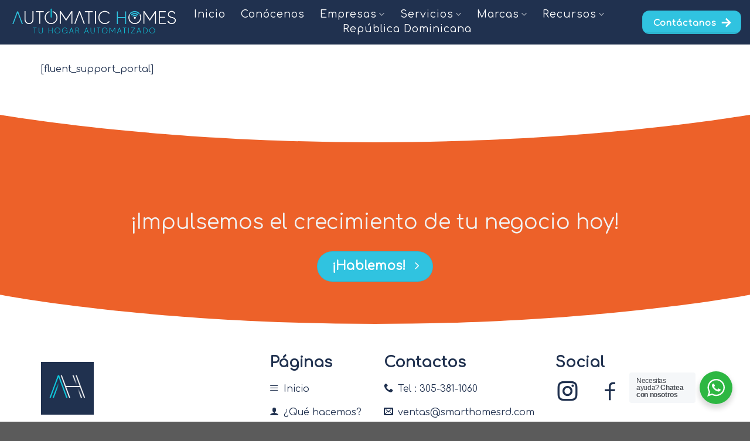

--- FILE ---
content_type: text/html; charset=UTF-8
request_url: https://automatichomesrd.com/ticket-support/
body_size: 25026
content:
<!DOCTYPE html>
<html lang="es" class="loading-site no-js">
<head>
	<meta charset="UTF-8" />
	<link rel="profile" href="http://gmpg.org/xfn/11" />
	<link rel="pingback" href="https://automatichomesrd.com/xmlrpc.php" />

	<script>(function(html){html.className = html.className.replace(/\bno-js\b/,'js')})(document.documentElement);</script>
<title>Ticket Support &#8211; Automatic Homes</title>
<meta name='robots' content='max-image-preview:large' />
<meta name="viewport" content="width=device-width, initial-scale=1" /><link rel='dns-prefetch' href='//cdn.jsdelivr.net' />
<link rel='dns-prefetch' href='//fonts.googleapis.com' />
<link href='https://fonts.gstatic.com' crossorigin rel='preconnect' />
<link rel='prefetch' href='https://automatichomesrd.com/wp-content/themes/flatsome/assets/js/flatsome.js?ver=43f05e0ca79aa585a6aa' />
<link rel='prefetch' href='https://automatichomesrd.com/wp-content/themes/flatsome/assets/js/chunk.slider.js?ver=3.17.7' />
<link rel='prefetch' href='https://automatichomesrd.com/wp-content/themes/flatsome/assets/js/chunk.popups.js?ver=3.17.7' />
<link rel='prefetch' href='https://automatichomesrd.com/wp-content/themes/flatsome/assets/js/chunk.tooltips.js?ver=3.17.7' />
<link rel="alternate" type="application/rss+xml" title="Automatic Homes &raquo; Feed" href="https://automatichomesrd.com/feed/" />
<link rel="alternate" type="application/rss+xml" title="Automatic Homes &raquo; Feed de los comentarios" href="https://automatichomesrd.com/comments/feed/" />
<link rel="alternate" title="oEmbed (JSON)" type="application/json+oembed" href="https://automatichomesrd.com/wp-json/oembed/1.0/embed?url=https%3A%2F%2Fautomatichomesrd.com%2Fticket-support%2F" />
<link rel="alternate" title="oEmbed (XML)" type="text/xml+oembed" href="https://automatichomesrd.com/wp-json/oembed/1.0/embed?url=https%3A%2F%2Fautomatichomesrd.com%2Fticket-support%2F&#038;format=xml" />
<style id='wp-img-auto-sizes-contain-inline-css' type='text/css'>
img:is([sizes=auto i],[sizes^="auto," i]){contain-intrinsic-size:3000px 1500px}
/*# sourceURL=wp-img-auto-sizes-contain-inline-css */
</style>
<style id='wp-emoji-styles-inline-css' type='text/css'>

	img.wp-smiley, img.emoji {
		display: inline !important;
		border: none !important;
		box-shadow: none !important;
		height: 1em !important;
		width: 1em !important;
		margin: 0 0.07em !important;
		vertical-align: -0.1em !important;
		background: none !important;
		padding: 0 !important;
	}
/*# sourceURL=wp-emoji-styles-inline-css */
</style>
<style id='wp-block-library-inline-css' type='text/css'>
:root{--wp-block-synced-color:#7a00df;--wp-block-synced-color--rgb:122,0,223;--wp-bound-block-color:var(--wp-block-synced-color);--wp-editor-canvas-background:#ddd;--wp-admin-theme-color:#007cba;--wp-admin-theme-color--rgb:0,124,186;--wp-admin-theme-color-darker-10:#006ba1;--wp-admin-theme-color-darker-10--rgb:0,107,160.5;--wp-admin-theme-color-darker-20:#005a87;--wp-admin-theme-color-darker-20--rgb:0,90,135;--wp-admin-border-width-focus:2px}@media (min-resolution:192dpi){:root{--wp-admin-border-width-focus:1.5px}}.wp-element-button{cursor:pointer}:root .has-very-light-gray-background-color{background-color:#eee}:root .has-very-dark-gray-background-color{background-color:#313131}:root .has-very-light-gray-color{color:#eee}:root .has-very-dark-gray-color{color:#313131}:root .has-vivid-green-cyan-to-vivid-cyan-blue-gradient-background{background:linear-gradient(135deg,#00d084,#0693e3)}:root .has-purple-crush-gradient-background{background:linear-gradient(135deg,#34e2e4,#4721fb 50%,#ab1dfe)}:root .has-hazy-dawn-gradient-background{background:linear-gradient(135deg,#faaca8,#dad0ec)}:root .has-subdued-olive-gradient-background{background:linear-gradient(135deg,#fafae1,#67a671)}:root .has-atomic-cream-gradient-background{background:linear-gradient(135deg,#fdd79a,#004a59)}:root .has-nightshade-gradient-background{background:linear-gradient(135deg,#330968,#31cdcf)}:root .has-midnight-gradient-background{background:linear-gradient(135deg,#020381,#2874fc)}:root{--wp--preset--font-size--normal:16px;--wp--preset--font-size--huge:42px}.has-regular-font-size{font-size:1em}.has-larger-font-size{font-size:2.625em}.has-normal-font-size{font-size:var(--wp--preset--font-size--normal)}.has-huge-font-size{font-size:var(--wp--preset--font-size--huge)}.has-text-align-center{text-align:center}.has-text-align-left{text-align:left}.has-text-align-right{text-align:right}.has-fit-text{white-space:nowrap!important}#end-resizable-editor-section{display:none}.aligncenter{clear:both}.items-justified-left{justify-content:flex-start}.items-justified-center{justify-content:center}.items-justified-right{justify-content:flex-end}.items-justified-space-between{justify-content:space-between}.screen-reader-text{border:0;clip-path:inset(50%);height:1px;margin:-1px;overflow:hidden;padding:0;position:absolute;width:1px;word-wrap:normal!important}.screen-reader-text:focus{background-color:#ddd;clip-path:none;color:#444;display:block;font-size:1em;height:auto;left:5px;line-height:normal;padding:15px 23px 14px;text-decoration:none;top:5px;width:auto;z-index:100000}html :where(.has-border-color){border-style:solid}html :where([style*=border-top-color]){border-top-style:solid}html :where([style*=border-right-color]){border-right-style:solid}html :where([style*=border-bottom-color]){border-bottom-style:solid}html :where([style*=border-left-color]){border-left-style:solid}html :where([style*=border-width]){border-style:solid}html :where([style*=border-top-width]){border-top-style:solid}html :where([style*=border-right-width]){border-right-style:solid}html :where([style*=border-bottom-width]){border-bottom-style:solid}html :where([style*=border-left-width]){border-left-style:solid}html :where(img[class*=wp-image-]){height:auto;max-width:100%}:where(figure){margin:0 0 1em}html :where(.is-position-sticky){--wp-admin--admin-bar--position-offset:var(--wp-admin--admin-bar--height,0px)}@media screen and (max-width:600px){html :where(.is-position-sticky){--wp-admin--admin-bar--position-offset:0px}}

/*# sourceURL=wp-block-library-inline-css */
</style><style id='global-styles-inline-css' type='text/css'>
:root{--wp--preset--aspect-ratio--square: 1;--wp--preset--aspect-ratio--4-3: 4/3;--wp--preset--aspect-ratio--3-4: 3/4;--wp--preset--aspect-ratio--3-2: 3/2;--wp--preset--aspect-ratio--2-3: 2/3;--wp--preset--aspect-ratio--16-9: 16/9;--wp--preset--aspect-ratio--9-16: 9/16;--wp--preset--color--black: #000000;--wp--preset--color--cyan-bluish-gray: #abb8c3;--wp--preset--color--white: #ffffff;--wp--preset--color--pale-pink: #f78da7;--wp--preset--color--vivid-red: #cf2e2e;--wp--preset--color--luminous-vivid-orange: #ff6900;--wp--preset--color--luminous-vivid-amber: #fcb900;--wp--preset--color--light-green-cyan: #7bdcb5;--wp--preset--color--vivid-green-cyan: #00d084;--wp--preset--color--pale-cyan-blue: #8ed1fc;--wp--preset--color--vivid-cyan-blue: #0693e3;--wp--preset--color--vivid-purple: #9b51e0;--wp--preset--gradient--vivid-cyan-blue-to-vivid-purple: linear-gradient(135deg,rgb(6,147,227) 0%,rgb(155,81,224) 100%);--wp--preset--gradient--light-green-cyan-to-vivid-green-cyan: linear-gradient(135deg,rgb(122,220,180) 0%,rgb(0,208,130) 100%);--wp--preset--gradient--luminous-vivid-amber-to-luminous-vivid-orange: linear-gradient(135deg,rgb(252,185,0) 0%,rgb(255,105,0) 100%);--wp--preset--gradient--luminous-vivid-orange-to-vivid-red: linear-gradient(135deg,rgb(255,105,0) 0%,rgb(207,46,46) 100%);--wp--preset--gradient--very-light-gray-to-cyan-bluish-gray: linear-gradient(135deg,rgb(238,238,238) 0%,rgb(169,184,195) 100%);--wp--preset--gradient--cool-to-warm-spectrum: linear-gradient(135deg,rgb(74,234,220) 0%,rgb(151,120,209) 20%,rgb(207,42,186) 40%,rgb(238,44,130) 60%,rgb(251,105,98) 80%,rgb(254,248,76) 100%);--wp--preset--gradient--blush-light-purple: linear-gradient(135deg,rgb(255,206,236) 0%,rgb(152,150,240) 100%);--wp--preset--gradient--blush-bordeaux: linear-gradient(135deg,rgb(254,205,165) 0%,rgb(254,45,45) 50%,rgb(107,0,62) 100%);--wp--preset--gradient--luminous-dusk: linear-gradient(135deg,rgb(255,203,112) 0%,rgb(199,81,192) 50%,rgb(65,88,208) 100%);--wp--preset--gradient--pale-ocean: linear-gradient(135deg,rgb(255,245,203) 0%,rgb(182,227,212) 50%,rgb(51,167,181) 100%);--wp--preset--gradient--electric-grass: linear-gradient(135deg,rgb(202,248,128) 0%,rgb(113,206,126) 100%);--wp--preset--gradient--midnight: linear-gradient(135deg,rgb(2,3,129) 0%,rgb(40,116,252) 100%);--wp--preset--font-size--small: 13px;--wp--preset--font-size--medium: 20px;--wp--preset--font-size--large: 36px;--wp--preset--font-size--x-large: 42px;--wp--preset--spacing--20: 0.44rem;--wp--preset--spacing--30: 0.67rem;--wp--preset--spacing--40: 1rem;--wp--preset--spacing--50: 1.5rem;--wp--preset--spacing--60: 2.25rem;--wp--preset--spacing--70: 3.38rem;--wp--preset--spacing--80: 5.06rem;--wp--preset--shadow--natural: 6px 6px 9px rgba(0, 0, 0, 0.2);--wp--preset--shadow--deep: 12px 12px 50px rgba(0, 0, 0, 0.4);--wp--preset--shadow--sharp: 6px 6px 0px rgba(0, 0, 0, 0.2);--wp--preset--shadow--outlined: 6px 6px 0px -3px rgb(255, 255, 255), 6px 6px rgb(0, 0, 0);--wp--preset--shadow--crisp: 6px 6px 0px rgb(0, 0, 0);}:where(.is-layout-flex){gap: 0.5em;}:where(.is-layout-grid){gap: 0.5em;}body .is-layout-flex{display: flex;}.is-layout-flex{flex-wrap: wrap;align-items: center;}.is-layout-flex > :is(*, div){margin: 0;}body .is-layout-grid{display: grid;}.is-layout-grid > :is(*, div){margin: 0;}:where(.wp-block-columns.is-layout-flex){gap: 2em;}:where(.wp-block-columns.is-layout-grid){gap: 2em;}:where(.wp-block-post-template.is-layout-flex){gap: 1.25em;}:where(.wp-block-post-template.is-layout-grid){gap: 1.25em;}.has-black-color{color: var(--wp--preset--color--black) !important;}.has-cyan-bluish-gray-color{color: var(--wp--preset--color--cyan-bluish-gray) !important;}.has-white-color{color: var(--wp--preset--color--white) !important;}.has-pale-pink-color{color: var(--wp--preset--color--pale-pink) !important;}.has-vivid-red-color{color: var(--wp--preset--color--vivid-red) !important;}.has-luminous-vivid-orange-color{color: var(--wp--preset--color--luminous-vivid-orange) !important;}.has-luminous-vivid-amber-color{color: var(--wp--preset--color--luminous-vivid-amber) !important;}.has-light-green-cyan-color{color: var(--wp--preset--color--light-green-cyan) !important;}.has-vivid-green-cyan-color{color: var(--wp--preset--color--vivid-green-cyan) !important;}.has-pale-cyan-blue-color{color: var(--wp--preset--color--pale-cyan-blue) !important;}.has-vivid-cyan-blue-color{color: var(--wp--preset--color--vivid-cyan-blue) !important;}.has-vivid-purple-color{color: var(--wp--preset--color--vivid-purple) !important;}.has-black-background-color{background-color: var(--wp--preset--color--black) !important;}.has-cyan-bluish-gray-background-color{background-color: var(--wp--preset--color--cyan-bluish-gray) !important;}.has-white-background-color{background-color: var(--wp--preset--color--white) !important;}.has-pale-pink-background-color{background-color: var(--wp--preset--color--pale-pink) !important;}.has-vivid-red-background-color{background-color: var(--wp--preset--color--vivid-red) !important;}.has-luminous-vivid-orange-background-color{background-color: var(--wp--preset--color--luminous-vivid-orange) !important;}.has-luminous-vivid-amber-background-color{background-color: var(--wp--preset--color--luminous-vivid-amber) !important;}.has-light-green-cyan-background-color{background-color: var(--wp--preset--color--light-green-cyan) !important;}.has-vivid-green-cyan-background-color{background-color: var(--wp--preset--color--vivid-green-cyan) !important;}.has-pale-cyan-blue-background-color{background-color: var(--wp--preset--color--pale-cyan-blue) !important;}.has-vivid-cyan-blue-background-color{background-color: var(--wp--preset--color--vivid-cyan-blue) !important;}.has-vivid-purple-background-color{background-color: var(--wp--preset--color--vivid-purple) !important;}.has-black-border-color{border-color: var(--wp--preset--color--black) !important;}.has-cyan-bluish-gray-border-color{border-color: var(--wp--preset--color--cyan-bluish-gray) !important;}.has-white-border-color{border-color: var(--wp--preset--color--white) !important;}.has-pale-pink-border-color{border-color: var(--wp--preset--color--pale-pink) !important;}.has-vivid-red-border-color{border-color: var(--wp--preset--color--vivid-red) !important;}.has-luminous-vivid-orange-border-color{border-color: var(--wp--preset--color--luminous-vivid-orange) !important;}.has-luminous-vivid-amber-border-color{border-color: var(--wp--preset--color--luminous-vivid-amber) !important;}.has-light-green-cyan-border-color{border-color: var(--wp--preset--color--light-green-cyan) !important;}.has-vivid-green-cyan-border-color{border-color: var(--wp--preset--color--vivid-green-cyan) !important;}.has-pale-cyan-blue-border-color{border-color: var(--wp--preset--color--pale-cyan-blue) !important;}.has-vivid-cyan-blue-border-color{border-color: var(--wp--preset--color--vivid-cyan-blue) !important;}.has-vivid-purple-border-color{border-color: var(--wp--preset--color--vivid-purple) !important;}.has-vivid-cyan-blue-to-vivid-purple-gradient-background{background: var(--wp--preset--gradient--vivid-cyan-blue-to-vivid-purple) !important;}.has-light-green-cyan-to-vivid-green-cyan-gradient-background{background: var(--wp--preset--gradient--light-green-cyan-to-vivid-green-cyan) !important;}.has-luminous-vivid-amber-to-luminous-vivid-orange-gradient-background{background: var(--wp--preset--gradient--luminous-vivid-amber-to-luminous-vivid-orange) !important;}.has-luminous-vivid-orange-to-vivid-red-gradient-background{background: var(--wp--preset--gradient--luminous-vivid-orange-to-vivid-red) !important;}.has-very-light-gray-to-cyan-bluish-gray-gradient-background{background: var(--wp--preset--gradient--very-light-gray-to-cyan-bluish-gray) !important;}.has-cool-to-warm-spectrum-gradient-background{background: var(--wp--preset--gradient--cool-to-warm-spectrum) !important;}.has-blush-light-purple-gradient-background{background: var(--wp--preset--gradient--blush-light-purple) !important;}.has-blush-bordeaux-gradient-background{background: var(--wp--preset--gradient--blush-bordeaux) !important;}.has-luminous-dusk-gradient-background{background: var(--wp--preset--gradient--luminous-dusk) !important;}.has-pale-ocean-gradient-background{background: var(--wp--preset--gradient--pale-ocean) !important;}.has-electric-grass-gradient-background{background: var(--wp--preset--gradient--electric-grass) !important;}.has-midnight-gradient-background{background: var(--wp--preset--gradient--midnight) !important;}.has-small-font-size{font-size: var(--wp--preset--font-size--small) !important;}.has-medium-font-size{font-size: var(--wp--preset--font-size--medium) !important;}.has-large-font-size{font-size: var(--wp--preset--font-size--large) !important;}.has-x-large-font-size{font-size: var(--wp--preset--font-size--x-large) !important;}
/*# sourceURL=global-styles-inline-css */
</style>

<style id='classic-theme-styles-inline-css' type='text/css'>
/*! This file is auto-generated */
.wp-block-button__link{color:#fff;background-color:#32373c;border-radius:9999px;box-shadow:none;text-decoration:none;padding:calc(.667em + 2px) calc(1.333em + 2px);font-size:1.125em}.wp-block-file__button{background:#32373c;color:#fff;text-decoration:none}
/*# sourceURL=/wp-includes/css/classic-themes.min.css */
</style>
<link rel='stylesheet' id='nta-css-popup-css' href='https://automatichomesrd.com/wp-content/plugins/Archive/assets/dist/css/style.css?ver=6.9' type='text/css' media='all' />
<link rel='stylesheet' id='contact-form-7-css' href='https://automatichomesrd.com/wp-content/plugins/contact-form-7/includes/css/styles.css?ver=6.1.4' type='text/css' media='all' />
<link rel='stylesheet' id='weglot-css-css' href='https://automatichomesrd.com/wp-content/plugins/weglot/dist/css/front-css.css?ver=5.2' type='text/css' media='all' />
<link rel='stylesheet' id='new-flag-css-css' href='https://automatichomesrd.com/wp-content/plugins/weglot/dist/css/new-flags.css?ver=5.2' type='text/css' media='all' />
<link rel='stylesheet' id='flatsome-main-css' href='https://automatichomesrd.com/wp-content/themes/flatsome/assets/css/flatsome.css?ver=3.17.7' type='text/css' media='all' />
<style id='flatsome-main-inline-css' type='text/css'>
@font-face {
				font-family: "fl-icons";
				font-display: block;
				src: url(https://automatichomesrd.com/wp-content/themes/flatsome/assets/css/icons/fl-icons.eot?v=3.17.7);
				src:
					url(https://automatichomesrd.com/wp-content/themes/flatsome/assets/css/icons/fl-icons.eot#iefix?v=3.17.7) format("embedded-opentype"),
					url(https://automatichomesrd.com/wp-content/themes/flatsome/assets/css/icons/fl-icons.woff2?v=3.17.7) format("woff2"),
					url(https://automatichomesrd.com/wp-content/themes/flatsome/assets/css/icons/fl-icons.ttf?v=3.17.7) format("truetype"),
					url(https://automatichomesrd.com/wp-content/themes/flatsome/assets/css/icons/fl-icons.woff?v=3.17.7) format("woff"),
					url(https://automatichomesrd.com/wp-content/themes/flatsome/assets/css/icons/fl-icons.svg?v=3.17.7#fl-icons) format("svg");
			}
/*# sourceURL=flatsome-main-inline-css */
</style>
<link rel='stylesheet' id='flatsome-style-css' href='https://automatichomesrd.com/wp-content/themes/flatsome/style.css?ver=3.17.7' type='text/css' media='all' />
<link rel='stylesheet' id='flatsome-googlefonts-css' href='//fonts.googleapis.com/css?family=Comfortaa%3Aregular%2Cregular%2Cregular%2Cregular%7CQuicksand%3Aregular%2Cregular&#038;display=swap&#038;ver=3.9' type='text/css' media='all' />
<script type="text/javascript" src="https://automatichomesrd.com/wp-content/plugins/weglot/dist/front-js.js?ver=5.2" id="wp-weglot-js-js"></script>
<script type="text/javascript" src="https://automatichomesrd.com/wp-includes/js/jquery/jquery.min.js?ver=3.7.1" id="jquery-core-js"></script>
<script type="text/javascript" src="https://automatichomesrd.com/wp-includes/js/jquery/jquery-migrate.min.js?ver=3.4.1" id="jquery-migrate-js"></script>
<link rel="https://api.w.org/" href="https://automatichomesrd.com/wp-json/" /><link rel="alternate" title="JSON" type="application/json" href="https://automatichomesrd.com/wp-json/wp/v2/pages/1023" /><link rel="EditURI" type="application/rsd+xml" title="RSD" href="https://automatichomesrd.com/xmlrpc.php?rsd" />
<meta name="generator" content="WordPress 6.9" />
<link rel="canonical" href="https://automatichomesrd.com/ticket-support/" />
<link rel='shortlink' href='https://automatichomesrd.com/?p=1023' />
<style>.bg{opacity: 0; transition: opacity 1s; -webkit-transition: opacity 1s;} .bg-loaded{opacity: 1;}</style><link href="https://cdn.jsdelivr.net/npm/remixicon@3.5.0/fonts/remixicon.css" rel="stylesheet">
<link rel="icon" href="https://automatichomesrd.com/wp-content/uploads/2023/12/cropped-ah_icono-32x32.png" sizes="32x32" />
<link rel="icon" href="https://automatichomesrd.com/wp-content/uploads/2023/12/cropped-ah_icono-192x192.png" sizes="192x192" />
<link rel="apple-touch-icon" href="https://automatichomesrd.com/wp-content/uploads/2023/12/cropped-ah_icono-180x180.png" />
<meta name="msapplication-TileImage" content="https://automatichomesrd.com/wp-content/uploads/2023/12/cropped-ah_icono-270x270.png" />
<style id="custom-css" type="text/css">:root {--primary-color: #20314f;}.container-width, .full-width .ubermenu-nav, .container, .row{max-width: 1170px}.row.row-collapse{max-width: 1140px}.row.row-small{max-width: 1162.5px}.row.row-large{max-width: 1200px}.header-main{height: 76px}#logo img{max-height: 76px}#logo{width:353px;}#logo img{padding:10px 0;}.header-bottom{min-height: 55px}.header-top{min-height: 30px}.transparent .header-main{height: 90px}.transparent #logo img{max-height: 90px}.has-transparent + .page-title:first-of-type,.has-transparent + #main > .page-title,.has-transparent + #main > div > .page-title,.has-transparent + #main .page-header-wrapper:first-of-type .page-title{padding-top: 90px;}.header.show-on-scroll,.stuck .header-main{height:70px!important}.stuck #logo img{max-height: 70px!important}.header-bg-color {background-color: #20314f}.header-bottom {background-color: #04104c}.header-main .nav > li > a{line-height: 16px }.header-bottom-nav > li > a{line-height: 16px }@media (max-width: 549px) {.header-main{height: 70px}#logo img{max-height: 70px}}.nav-dropdown{border-radius:15px}.nav-dropdown{font-size:80%}.nav-dropdown-has-arrow li.has-dropdown:after{border-bottom-color: #ffffff;}.nav .nav-dropdown{background-color: #ffffff}/* Color */.accordion-title.active, .has-icon-bg .icon .icon-inner,.logo a, .primary.is-underline, .primary.is-link, .badge-outline .badge-inner, .nav-outline > li.active> a,.nav-outline >li.active > a, .cart-icon strong,[data-color='primary'], .is-outline.primary{color: #20314f;}/* Color !important */[data-text-color="primary"]{color: #20314f!important;}/* Background Color */[data-text-bg="primary"]{background-color: #20314f;}/* Background */.scroll-to-bullets a,.featured-title, .label-new.menu-item > a:after, .nav-pagination > li > .current,.nav-pagination > li > span:hover,.nav-pagination > li > a:hover,.has-hover:hover .badge-outline .badge-inner,button[type="submit"], .button.wc-forward:not(.checkout):not(.checkout-button), .button.submit-button, .button.primary:not(.is-outline),.featured-table .title,.is-outline:hover, .has-icon:hover .icon-label,.nav-dropdown-bold .nav-column li > a:hover, .nav-dropdown.nav-dropdown-bold > li > a:hover, .nav-dropdown-bold.dark .nav-column li > a:hover, .nav-dropdown.nav-dropdown-bold.dark > li > a:hover, .header-vertical-menu__opener ,.is-outline:hover, .tagcloud a:hover,.grid-tools a, input[type='submit']:not(.is-form), .box-badge:hover .box-text, input.button.alt,.nav-box > li > a:hover,.nav-box > li.active > a,.nav-pills > li.active > a ,.current-dropdown .cart-icon strong, .cart-icon:hover strong, .nav-line-bottom > li > a:before, .nav-line-grow > li > a:before, .nav-line > li > a:before,.banner, .header-top, .slider-nav-circle .flickity-prev-next-button:hover svg, .slider-nav-circle .flickity-prev-next-button:hover .arrow, .primary.is-outline:hover, .button.primary:not(.is-outline), input[type='submit'].primary, input[type='submit'].primary, input[type='reset'].button, input[type='button'].primary, .badge-inner{background-color: #20314f;}/* Border */.nav-vertical.nav-tabs > li.active > a,.scroll-to-bullets a.active,.nav-pagination > li > .current,.nav-pagination > li > span:hover,.nav-pagination > li > a:hover,.has-hover:hover .badge-outline .badge-inner,.accordion-title.active,.featured-table,.is-outline:hover, .tagcloud a:hover,blockquote, .has-border, .cart-icon strong:after,.cart-icon strong,.blockUI:before, .processing:before,.loading-spin, .slider-nav-circle .flickity-prev-next-button:hover svg, .slider-nav-circle .flickity-prev-next-button:hover .arrow, .primary.is-outline:hover{border-color: #20314f}.nav-tabs > li.active > a{border-top-color: #20314f}.widget_shopping_cart_content .blockUI.blockOverlay:before { border-left-color: #20314f }.woocommerce-checkout-review-order .blockUI.blockOverlay:before { border-left-color: #20314f }/* Fill */.slider .flickity-prev-next-button:hover svg,.slider .flickity-prev-next-button:hover .arrow{fill: #20314f;}/* Focus */.primary:focus-visible, .submit-button:focus-visible, button[type="submit"]:focus-visible { outline-color: #20314f!important; }/* Background Color */[data-icon-label]:after, .secondary.is-underline:hover,.secondary.is-outline:hover,.icon-label,.button.secondary:not(.is-outline),.button.alt:not(.is-outline), .badge-inner.on-sale, .button.checkout, .single_add_to_cart_button, .current .breadcrumb-step{ background-color:#30c3e0; }[data-text-bg="secondary"]{background-color: #30c3e0;}/* Color */.secondary.is-underline,.secondary.is-link, .secondary.is-outline,.stars a.active, .star-rating:before, .woocommerce-page .star-rating:before,.star-rating span:before, .color-secondary{color: #30c3e0}/* Color !important */[data-text-color="secondary"]{color: #30c3e0!important;}/* Border */.secondary.is-outline:hover{border-color:#30c3e0}/* Focus */.secondary:focus-visible, .alt:focus-visible { outline-color: #30c3e0!important; }.success.is-underline:hover,.success.is-outline:hover,.success{background-color: #26a327}.success-color, .success.is-link, .success.is-outline{color: #26a327;}.success-border{border-color: #26a327!important;}/* Color !important */[data-text-color="success"]{color: #26a327!important;}/* Background Color */[data-text-bg="success"]{background-color: #26a327;}.alert.is-underline:hover,.alert.is-outline:hover,.alert{background-color: #30c3e0}.alert.is-link, .alert.is-outline, .color-alert{color: #30c3e0;}/* Color !important */[data-text-color="alert"]{color: #30c3e0!important;}/* Background Color */[data-text-bg="alert"]{background-color: #30c3e0;}body{color: #20314f}h1,h2,h3,h4,h5,h6,.heading-font{color: #20314f;}body{font-size: 100%;}@media screen and (max-width: 549px){body{font-size: 100%;}}body{font-family: Comfortaa, sans-serif;}body {font-weight: 400;font-style: normal;}.nav > li > a {font-family: Comfortaa, sans-serif;}.mobile-sidebar-levels-2 .nav > li > ul > li > a {font-family: Comfortaa, sans-serif;}.nav > li > a,.mobile-sidebar-levels-2 .nav > li > ul > li > a {font-weight: 400;font-style: normal;}h1,h2,h3,h4,h5,h6,.heading-font, .off-canvas-center .nav-sidebar.nav-vertical > li > a{font-family: Comfortaa, sans-serif;}h1,h2,h3,h4,h5,h6,.heading-font,.banner h1,.banner h2 {font-weight: 400;font-style: normal;}.alt-font{font-family: Quicksand, sans-serif;}.alt-font {font-weight: 400!important;font-style: normal!important;}.breadcrumbs{text-transform: none;}button,.button{text-transform: none;}.nav > li > a, .links > li > a{text-transform: none;}.section-title span{text-transform: none;}h3.widget-title,span.widget-title{text-transform: none;}a{color: #20314f;}button[name='update_cart'] { display: none; }.nav-vertical-fly-out > li + li {border-top-width: 1px; border-top-style: solid;}/* Custom CSS */p {margin-bottom: 5px;}.home-cols .col-inner .img, .img .img-inner {position: unset!important;}.home-cols .col-inner .text {padding: 20px;line-height: 1.1!important;padding-bottom: 0px;}.home-cols .col-inner {padding: 0px!important;padding-bottom: 20px!important;border-radius: 20px;overflow: hidden;}.home-cols .col-inner>.img:not(:last-child), .col>.img:not(:last-child) {margin: 0px;}a.button.alert.is-outline.is-xlarge.box-shadow-5.box-shadow-5-hover {color: white;border: 2px solid #30c3e0!important;}.logo-left .logo {margin-right: 0px;}.page-template-page-transparent-header .country-selector.weglot-inline label {color: gray;}.page-template-page-transparent-header .country-selector a {color: gray;}.weglot-flags.flag-0.en>a:before, .weglot-flags.flag-0.en>span:before {background-image: url(https://cdn.weglot.com/flags/rectangle_mat/us.svg);width: 25px!important;}.header-wrapper.stuck .country-selector a {color: gray;}.header-wrapper.stuck .country-selector.weglot-inline label {color: gray;}.country-selector a {color: #ffffffcf;font-size: 0.9em!important;}.country-selector.weglot-inline label {color: white;}.header-main li.html.custom {display: block;}.intl-tel-input.allow-dropdown {margin-bottom: 10px;}.wpcf7-phonetext {text-indent: 35px;}.wpcf7-countrytext {text-indent: 35px;}[data-class="wpcf7cf_group"] {width: 50%;max-width: 50%;}.bgi-white .gallery-col .col-inner:hover {filter: saturate(1);transition: 0.3s all ease;}.bgi-white .gallery-col .col-inner {transition: 0.8s all ease;border-radius: 30px;background: #ffffff6b;filter: saturate(0);}.post-item .col-inner {border-radius: 14px;overflow: hidden;}.caracteristicas .col-inner .col-inner:hover i {transition: 0.3s all ease;background: rgb(48, 195, 224);color: white;}.caracteristicas i {border-radius: 12px;padding: 10px;transition: 0.5s;background: rgb(225 247 252);color: rgb(48, 195, 224);font-size: 2.2em;display: inline-block;margin-bottom: 10px;}.porque-elegirnos p:first-of-type {margin-bottom: 10px;}.border-radius .col-inner {border-radius: 30px;overflow: hidden;}.effect-sparkle { filter: hue-rotate(293deg) saturate(8);}.gif-icon { filter: invert(1) opacity(0.3);}.five-cols .large-3 {width: 20%;flex-basis: 20%;}.menu-rows .row .col {padding: 0px 10px;}.menu-rows .row {padding: 10px!important;margin: 10px!important;border-radius: 12px;transition: 0.7s all ease;}.menu-rows .row:hover {background: #f2f2f2;transition: 0.2s all ease;}#menu-item-18 > .nav-dropdown {margin-left: -310px!important;box-shadow: 0 40px 800px 0 rgba(0,0,0,0.15);}li.html.header-button-1 span::after {content: '\EA6C';font-family: remixicon!important;font-style: normal;-webkit-font-smoothing: antialiased;-moz-osx-font-smoothing: grayscale;font-size: 1.5em;position: relative;top: 3px;left: 5px;}.mfp-content .html div a span {color: white!important;font-size: 1.3em!important;}.mfp-content {background: white!important;}.off-canvas .mobile-sidebar-slide ul li a span {display: block!important;font-size: small;font-weight: 100!important;color: gray;text-transform: inherit!important;}.off-canvas .mobile-sidebar-slide ul li a {font-size: 1.5em!important;display: block;line-height: 1;font-weight: bold!important;text-transform: inherit!important;}.invert-logo{ filter: invert(1) hue-rotate(188deg) saturate(9) brightness(0.8);}.stats .col-inner:hover .is-border {opacity: 1!important;}.stats .is-border {opacity: 0.3;}.home-services .col-inner {border-right: 4px solid #fff;border-bottom: 4px solid #fff; border-left: 4px solid #fff;}.home-services .col-inner:hover {transform: translateY(-10px);border: 4px solid #3256e8;padding-top: 19px!important;}.home-services .col-inner:hover i {background: #3256e8;color: #fff;transition: 0.2s all ease;}.home-services .col-inner:hover h1 {color: #3256e8;}.home-services .col-inner h1 { line-height:1;}.home-services .col-inner i {width: 80px;height: 80px;display: block;margin: auto;border-radius: 99px;transition: 0.6s all ease;line-height: 80px;}.new-shadow .col-inner::before {top: 0px;width: 200px;height: 10px;content: '';position: absolute;background: #3256e8;transform: translateX(50%);left: 50%;-ms-transform: translate(-50%, -50%);transform: translate(-50%, -50%);border-radius: 9px;}.new-shadow .col-inner {overflow: hidden;}.box-shadow-5 {box-shadow: 0 50px 100px -20px rgba(50,50,93,0.25), 0 30px 60px -30px rgba(0,0,0,0.3)!important;-webkit-box-shadow: 0 50px 100px -20px rgba(50,50,93,0.25), 0 30px 60px -30px rgba(0,0,0,0.3)!important;-moz-box-shadow: 0 50px 100px -20px rgba(50,50,93,0.25), 0 30px 60px -30px rgba(0,0,0,0.3)!important;}.new-shadow .col-inner img { border-radius:30px;}.header-nav.header-nav-main.nav.nav-left.nav-size-xlarge {justify-content: center!important;}.nav>li.active>a {color: #ed6129;}div#login-form-popup {border-radius: 20px;max-width: 400px;}.lightbox-content .lightbox-inner {padding: 40px;}.woocommerce-form-login .button {display: block;border-radius: 10px;margin-top: 20px;width: 100%;line-height: 55px;}.account-login-inner h3 {text-transform: capitalize;font-size: 2em;font-weight: bold;text-align: center;color: #262480;}li.account-item.has-icon a i {font-size: 1.5em;color: #262480;}li.account-item.has-icon {margin-left: 0;}li.account-item.has-icon a {line-height: 49px;width: 50px;background: #f6f6f6!important;border: none;}.stuck .idiomas { margin-top: 0px;}.idiomas { color: #364a80;padding: 10px 15px;background: #f2f2f2;font-size: 1.2em;display: block;margin-top: 10px;border-radius: 100px;zoom: 0.8;}.nav-dropdown>li>a {font-size: 1.5em!important;letter-spacing: 0!important;line-height: 1!important;font-weight: bold;color: #20314f!important;}.nav-dropdown>li>a span {font-size: 0.7em!important;color: gray;display:block;font-weight: 100!important;}input.wpcf7-form-control.wpcf7-submit.button {font-size: 1.3em;text-transform: capitalize;position: relative;top: -6px;}input[type=checkbox] {transform: scale(1.3);}input[type=checkbox] {position: relative;top: 5px;height: auto!important;width: 30px;height: 30px;cursor: pointer;font-size: 17px;visibility: hidden;float: left;margin: 0.5px 4px 0px 0px;}span.wpcf7-list-item-label {margin-left: 10px;line-height: 1;padding-left: 10px;}.wpcf7-form-control-wrap input[type="checkbox"] {margin: 0px;}input[type=checkbox]:checked:after {content: "✔";padding: 1px 5px;font-weight: bold;line-height: 28px;position: relative;top: -6px;}input[type=checkbox]:after {content: " ";background-color: #ebebeb;display: inline-block;padding-bottom: 5px;color: #2d3178;width: 25px;height: 25px;visibility: visible;padding-left: 3px;border-radius: 6px;margin: 2px;margin-top: -1.5px;position: relative;top: -3px;}.wpcf7 span.wpcf7-list-item label {margin: 0;padding: 12px;cursor: pointer;height: 50px;}.wpcf7 span.wpcf7-list-item {padding: 0px;background: #fff;margin: 5px!important;border-radius: 10px;width: 48.6%;text-align: left;line-height: 2;margin-right: 7px!important;margin-left: 0px!important;box-shadow: 0 0 0 1px rgb(136 152 170 / 10%), 0 15px 35px 0 rgb(49 49 93 / 10%), 0 5px 15px 0 rgb(0 0 0 / 8%)!important;}.wpcf7 p {width: 100%;}.valores .ux-menu-link.flex.menu-item {background: #fff;padding: 10px;margin: 10px!important;border-radius: 10px;}span.wpcf7-spinner {display: none;}input.wpcf7-form-control.has-spinner.wpcf7-submit {text-transform: inherit;border-radius: 100px;background: #072ac8;font-size: 1.2em;border-radius: 12px;}div#product-sidebar {flex-basis: 20%;max-width: 20%;padding: 30px;border-radius: 20px;box-shadow: 0px 20px 20px #00000026;}form.cart {display: none;}.add_to_cart_button {background: #262480!important;color: #fff!important;border-radius: 20px;height: 35px;line-height: 30px!important;padding: 0px 20px!important;}p.name.product-title.woocommerce-loop-product__title a {margin-bottom: 10px;color: #262480;font-weight: 600;line-height: 1.1;}.product_type_variable.add_to_cart_button {background: #262480;color: #fff;border-radius: 20px;}.productos .col-inner {border-radius: 20px;overflow: hidden;}.quantity input[type=number] {margin: 0;height: 40px!important;}.quantity .button.minus {border: none;background: #262480;color: #fff;border-radius: 20px;padding: 0px 12px;font-size: 1.5em;line-height: 40px;min-height: 40px;}.quantity .button.plus {border: none;background: #262480;color: #fff;border-radius: 20px;padding: 0px 12px;font-size: 1.5em;line-height: 40px;min-height: 40px;}.product-thumbnails a {border: 1px solid #ddd;border-radius: 15px;}.product-thumbnails a:hover, .product-thumbnails .is-nav-selected a {border-color: #262480;}.woocommerce-product-gallery {border: 1px solid #ddd;border-radius: 20px;overflow: hidden;}.single_add_to_cart_button {border-radius: 100px;background-color: #262480!important;box-shadow: 0px 10px 25px #0000003b;}h1.product-title.product_title.entry-title {font-size: 2.5em;line-height: 1;color: #262480;font-weight: bold;}.header-nav li a {font-size: 1.1em;letter-spacing: 1px;}.border-radius .img .img-inner {overflow: visible;}.home-flag img {width: 100px;position: absolute;bottom: 240px;z-index: 111111;}#logo {width: auto;}.nav>li>a{ padding:0px;}.mobile-sidebar ul li a {font-size: 1.2em;letter-spacing: 0px;}.nav-dark .nav>li>a {color: #fff;}.nav>li.has-icon>a>i {font-size: 4em;}.absolute-footer {display: none;}.nav-line-bottom > li > a:before {background: #7fd4e3!important;}.welcome .nav-box>li.active>a, .nav-pills>li.active>a {line-height: 2.5!important;}img.border-gallery {border: 1px solid #ddd;border-radius: 10px;}a.accordion-title.plain {text-align: left;padding-left: 25px;}.accordion-title {padding-top: 20px;padding-bottom: 20px;border-radius: 10px;border: 1px solid #dedede;margin-bottom: 10px;}.accordion .toggle {right: 15px!important;background: #f1f1f1;width: 40px;height: 40px;line-height: 40px;top: 12px;left: unset;}.accordion .active .toggle {top: 10px;}a.accordion-title.plain {text-align: left;padding-left: 25px;}.accordion-inner {padding: 0;}.welcome .nav-box>li.active>a, .nav-pills>li.active>a {line-height: 2em;background-color: #a00c75!important;}strong {font-weight: bold!important;}.welcome li.tab.has-icon a {width: 98%;text-align: center;display: block;background: #f2f2f2;border-radius: 10px;line-height: 3.5em!important;box-shadow: none!important;}.welcome h3 img {filter: hue-rotate(7deg) brightness(1.4);position: absolute;width: 40px;margin-top: 5px;right: 20px;}.welcome h3 {font-weight: bold;line-height: 2.5em;color: #5b5b5b;}.welcome img.flag {width: 35px;margin-right: 10px;}.welcome li.tab.has-icon a {width: 98%;text-align: center;display: block;background: #f2f2f2;border-radius: 10px;line-height: 3.5em!important;}.welcome li.tab.has-icon {width: 50%;line-height:2.5;text-align: center;}.welcome .icon-box.featured-box.icon-box-left.text-left:hover {box-shadow: 0px 10px 10px 5px #32709536;transform: translateY(-5px);transition: 0.2s all ease;}.welcome .icon-box.featured-box.icon-box-left.text-left {background: #fff;padding: 10px;line-height: 50px;border-radius: 10px;border-left: 5px solid #a00c75!important;border: 1px solid #ddd;box-shadow: 0px 10px 10px #00000012;transition: 0.5s all ease;}.welcome .icons img {margin-right: 10px;}.whatsapp input {background-color: #d22da8!important;background-image: url(https://pic.onlinewebfonts.com/svg/img_5666.png);background-size: 35px;background-repeat: no-repeat;filter: invert(1);color: #000!important;background-position: 20px center;}.whatsapp span {display: none;}.whatsapp input {width: 100%;display: block;margin: 0;}.pricing-table .description span {font-weight: bolder;color: #5abd5a;}.bullet-item::before {font-family: "Font Awesome 5 Free";content: "f058";margin-right: 5px;color: #03a0ef;position: absolute;left: 15px;}.pricing-table .description {line-height: 1.2;font-size: 1em;border-bottom: 1px solid #e8e8e8;padding-bottom: 10px;}.pricing-table .title {border: none;background: #03a0ef;color: #fff;}.pricing-table .items>div {padding: 10px 10px 10px 40px;border-bottom: 1px solid #ececec;line-height: 1.1;text-align: left;}.pricing-table .items {padding: 0px;}.pricing-table .price {font-size: 1.5em;font-weight: 900;color: #03a0ef;}.icons-landing img {box-shadow: 0px 10px 10px #00000012;border-radius: 100px;}.icons-landing h2 {line-height: 1;}.z-index {z-index: 1;}.m-left {margin-left: -300px;}.m-right {margin-right: -300px;}.wa__btn_popup .wa__btn_popup_txt {line-height: 1;}a.btn-whatsapp svg {margin-right: 10px;font-size: 1.1em;}a.btn-whatsapp {background: #39b039;color: #fff;padding: 10px 20px;border-radius: 10px;font-size: 2em;}form.wpcf7-form.submitting {opacity: 0.5;pointer-events: none;}.links a.ux-menu-link__link.flex {background: #f2f2f2;margin: 5px 15px;padding: 20px;border-radius: 20px;}.effect-snow {background-image: none!important;animation: none!important;background: rgb(0,0,0)!important;background: -moz-linear-gradient(270deg, rgba(0,0,0,0) 50%, rgba(0,0,0,1) 100%)!important;background: -webkit-linear-gradient(270deg, rgba(0,0,0,0) 50%, rgba(0,0,0,1) 100%)!important;background: linear-gradient(270deg, rgba(0,0,0,0) 50%, rgba(0,0,0,1) 100%);filter: progid:DXImageTransform.Microsoft.gradient(startColorstr="#000000",endColorstr="#000000",GradientType=1)!important;}.{background-image: none!important;animation: none!important; background: rgb(0,216,241)!important;background: -moz-radial-gradient(circle, rgba(0,216,241,1) 0%, rgba(0,161,241,1) 100%)!important;background: -webkit-radial-gradient(circle, rgba(0,216,241,1) 0%, rgba(0,161,241,1) 100%)!important;background: radial-gradient(circle, rgba(0,216,241,1) 0%, rgba(0,161,241,1) 100%)!important;filter: progid:DXImageTransform.Microsoft.gradient(startColorstr="#00d8f1",endColorstr="#00a1f1",GradientType=1)!important;}.row.row-small.row-convenio.disabled {pointer-events: none;}.row.row-small.row-convenio.disabled input {height: 90px!important;}.page-id-1343 #wrapper {background: rgb(0,161,241);background: -moz-linear-gradient(180deg, rgba(0,161,241,1) 0%, rgba(0,216,241,1) 100%);background: -webkit-linear-gradient(180deg, rgba(0,161,241,1) 0%, rgba(0,216,241,1) 100%);background: linear-gradient(180deg, rgba(0,161,241,1) 0%, rgba(0,216,241,1) 100%);filter: progid:DXImageTransform.Microsoft.gradient(startColorstr="#00a1f1",endColorstr="#00d8f1",GradientType=1);}.page-id-1343 #main {background: rgb(0,161,241);background: -moz-linear-gradient(180deg, rgba(0,161,241,1) 0%, rgba(0,216,241,1) 100%);background: -webkit-linear-gradient(180deg, rgba(0,161,241,1) 0%, rgba(0,216,241,1) 100%);background: linear-gradient(180deg, rgba(0,161,241,1) 0%, rgba(0,216,241,1) 100%);filter: progid:DXImageTransform.Microsoft.gradient(startColorstr="#00a1f1",endColorstr="#00d8f1",GradientType=1);}.gradient-bg {background: rgb(0,161,241);background: -moz-linear-gradient(180deg, rgba(0,161,241,1) 0%, rgba(0,216,241,1) 100%);background: -webkit-linear-gradient(180deg, rgba(0,161,241,1) 0%, rgba(0,216,241,1) 100%);background: linear-gradient(180deg, rgba(0,161,241,1) 0%, rgba(0,216,241,1) 100%);filter: progid:DXImageTransform.Microsoft.gradient(startColorstr="#00a1f1",endColorstr="#00d8f1",GradientType=1);}.empieza input[type='email'], input[type='date'], input[type='search'], input[type='number'], input[type='text'], input[type='tel'], input[type='url'], input[type='password'], textarea, select, .select-resize-ghost, .select2-container .select2-choice, .select2-container .select2-selection {pointer-events: unset!important;font-size: 16px!important;height: 50px!important;padding: 0px 20px!important;background-color:#fff!important;}.processing:before {}[name="anualidad"] {font-size: 3em!important;line-height: 1;padding: 0;height: 100px;color: #5e5e5e;pointer-events: none;}[name="inicial"] {font-size: 3em!important;line-height: 1;padding: 0;height: 100px;color: #5e5e5e;pointer-events: none;}[name="renovacion"] {font-size: 3em!important;line-height: 1;padding: 0;height: 100px;color: #5e5e5e;pointer-events: none;}[name="mensualidad"] {font-size: 3em!important;line-height: 1;padding: 0;height: 100px;color: #5e5e5e;pointer-events: none;}span.wpcf7-form-control-wrap.monto input {font-size: 3em!important;line-height: 1;padding: 0;height: 100px;color: #5e5e5e;pointer-events: none;}input.wpcf7-form-control.wpcf7-number.wpcf7-validates-as-number {pointer-events: none;font-size: 4em;color: #333;height: 120px;line-height: 1;padding: 0;}.convenio-datos .col {padding: 5px 10px;}p.solo {font-weight: 100;color: #f42525;}.row-convenio p {text-align:center;}.row-convenio input {font-size: 2em!important;text-align: center;}.row-convenio {font-weight: bold;color: #000;padding: 10px 0px;}.title-convenio {color: #000;margin-bottom: 5px;font-weight: 400;}.box-convenio {font-weight: bold;color: #000;}select.wpcf7-form-control.wpcf7-select {background-color: #fff!important;}.home-col .col-inner :hover .home-btn {right: 0px;box-shadow: none;transition:0.2s all ease;}.home-btn {margin: 0!important;background: rgb(255,255,255);background: -moz-linear-gradient(113deg, rgba(255,255,255,0) 65%,rgba(0, 161, 241,1) 65%);background: -webkit-linear-gradient(113deg, rgba(255,255,255,0) 65%,rgba(0, 161, 241,1) 65%);background: linear-gradient(113deg, rgba(255,255,255,0) 65%, rgba(0, 161, 241,1) 65%);filter: progid:DXImageTransform.Microsoft.gradient(startColorstr="#ffffff",endColorstr="#c41230",GradientType=1);background-color: transparent!important;border: none;padding-right: 40px!important;text-align: right;position:relative;right:-25px;transition:0.6s all ease;}.home-col .col-inner :hover .home-img {opacity: 1;transition:0.2s all ease;}img.home-img {filter: invert(1);opacity: 0.3;width: 100px;}.home-col .col-inner :hover .home-btn {right: 0px;box-shadow: none;transition:0.2s all ease;}.home-col .col-inner:hover {transition: 0.3s all ease;transform: translateY(-10px);}.home-col .col-inner {border-radius: 10px;overflow: hidden;box-shadow: 0px 10px 10px #0000002e;transition: 0.7s all ease;}.home-col .col-inner :hover .home-img {opacity: 1;transition:0.2s all ease;}.wpcf7-field-group .row {border: 1px solid #ddd;padding: 20px 10px!important;border-radius: 10px;margin-bottom: 15px;box-shadow: 0px 10px 10px #0000000d;}button.wpcf7-field-group-add {background: #00a1f1;color: #fff;}button.wpcf7-field-group-remove {background: #dc4444;color: #fff;}.instalacion {padding: 20px;}.instalacion .col {padding: 0 5px 10px!important;}input[type='email'], input[type='date'], input[type='search'], input[type='number'], input[type='text'], input[type='tel'], input[type='url'], input[type='password'], textarea, select, .select-resize-ghost, .select2-container .select2-choice, .select2-container .select2-selection {box-shadow: 0 0 0 1px rgb(136 152 170 / 10%), 0 15px 35px 0 rgb(49 49 93 / 10%), 0 5px 15px 0 rgb(0 0 0 / 8%)!important;}span.wpcf7-form-control-wrap.acceptance-89 {display: inline;}.wpcf7 span.wpcf7-list-item {margin: 0;}.wpcf7-form-control-wrap input[type="checkbox"] {margin: 0px;} .romanos {padding: 0px 10px;background: #000;margin-right: 5px;color: #fff;border-radius: 3px;} .convenio-1 {width: 100%;height: 300px; box-shadow: 0 0 0 1px rgb(136 152 170 / 10%), 0 15px 35px 0 rgb(49 49 93 / 10%), 0 5px 15px 0 rgb(0 0 0 / 8%);border: 0px;border-radius: 10px;}span.wpcf7-form-control-wrap.tiempo {padding: 10px 10px;border-radius: 10px;background: #fff;}input[type="radio"] {margin: 5px 5px;}span.wpcf7-form-control-wrap.vehiculos {padding: 10px 10px;border-radius: 10px;border: 2px solid;}.heading-pricing {padding: 8px;border-radius: 7px; background: #fff;margin:0;font-weight:bold;}.app-links {display: none!important;}.chaty-widget-show .get {opacity: 1;display: none;}.nav>li>a, .nav-dropdown>li>a, .nav-column>li>a {color: #000; }.nav>li>a svg {color: #03a0ef;}.btn-fixed-home svg {color:#fff!important;}.btn-fixed-home {background: #00a1f1;padding: 6px 8px;box-shadow: 2px 2px 6px rgba(0, 0, 0, 0.21);border-radius: 6px;margin-right: 3px;color:#fff;}.btn-fixed {background: #fff;border: 1px solid #00a1f1;padding: 6px 8px;box-shadow: 2px 2px 6px rgba(0, 0, 0, 0.21);border-radius: 6px;margin-right: 3px;}.col-inner.text-center.box-shadow-4 {border-radius: 10px;}.col-inner.text-left.box-shadow-2 {border-radius: 8px;overflow: hidden;box-shadow: none;border: 1px solid #a7a7a7;}h1, h2, h3, h4, h5, h6 {line-height: 1.3;white-space: pre-wrap;}td.heading {font-size: 1em;font-weight: 500;}.col-inner.text-center.box-shadow-2 {border-radius: 8px;}.nav-pills>li>a {padding: 0 .75em;border-radius: 8px;margin-right: 10px;line-height: 2.5em;box-shadow: 0 6px 5px rgba(0, 0, 0, 0.1);}input[type='email'], input[type='date'], input[type='search'], input[type='number'], input[type='text'], input[type='tel'], input[type='url'], input[type='password'], textarea, select, .select-resize-ghost, .select2-container .select2-choice, .select2-container .select2-selection {box-sizing: border-box;border: none;padding: 0 .75em;height: 3em;font-size: 16px;border-radius: 8px!important;max-width: 100%;width: 100%;vertical-align: middle;margin-bottom: 10px;background-color: #fff!important;color: #333;box-shadow: none;transition: color .3s, border .3s, background .3s, opacity .3s;}.header-nav svg {margin-right: 6px;}.footer-wrapper svg {color: #262480;}.box-shadow-1 {box-shadow: 5px 5px 0px 0 #fff;border: 1px solid #fff;border-radius: 8px;}.bold {font-weight:bold!important;}a.button.white.box-shadow-2.lowercase {border-radius: 5px;position: relative;display: inline;bottom: -30px;padding: 10px 15px;border:0;}.col-inner.text-center.box-shadow-1 {padding: 20px;border-radius: 10px;background: #f8f8f8;box-shadow: 0px 12px 20px #d3d3d3;}/* Custom CSS Tablet */@media (max-width: 849px){.header-main li.html.custom {display: block; width: auto; margin: 0px;margin-right: -10px;}.wpcf7 span.wpcf7-list-item {width: 100%;}}/* Custom CSS Mobile */@media (max-width: 549px){.header-main li.html.custom {display: block;width: 70px!important;margin: 0px;margin-right: -10px;}.five-cols .large-3 {width: 100%;flex-basis: 100%;}[data-class="wpcf7cf_group"] {width: 50%;max-width: 50%;}}.label-new.menu-item > a:after{content:"Nuevo";}.label-hot.menu-item > a:after{content:"Caliente";}.label-sale.menu-item > a:after{content:"Oferta";}.label-popular.menu-item > a:after{content:"Populares";}</style></head>

<body class="wp-singular page-template-default page page-id-1023 wp-theme-flatsome lightbox nav-dropdown-has-arrow nav-dropdown-has-shadow parallax-mobile mobile-submenu-slide mobile-submenu-slide-levels-2 page-template-blank page-template-blank-php">


<a class="skip-link screen-reader-text" href="#main">Saltar al contenido</a>

<div id="wrapper">

	
	<header id="header" class="header header-full-width has-sticky sticky-jump">
		<div class="header-wrapper">
			<div id="masthead" class="header-main nav-dark">
      <div class="header-inner flex-row container logo-left medium-logo-left" role="navigation">

          <!-- Logo -->
          <div id="logo" class="flex-col logo">
            
<!-- Header logo -->
<a href="https://automatichomesrd.com/" title="Automatic Homes - Tu hogar automatizado" rel="home">
		<img width="1020" height="196" src="https://automatichomesrd.com/wp-content/uploads/2024/02/AUTOMATIC-HOMES-LOGO-ORIGINAL-1024x197.png" class="header_logo header-logo" alt="Automatic Homes"/><img  width="1020" height="196" src="https://automatichomesrd.com/wp-content/uploads/2024/02/ahome1-1024x197.png" class="header-logo-dark" alt="Automatic Homes"/></a>
          </div>

          <!-- Mobile Left Elements -->
          <div class="flex-col show-for-medium flex-left">
            <ul class="mobile-nav nav nav-left ">
                          </ul>
          </div>

          <!-- Left Elements -->
          <div class="flex-col hide-for-medium flex-left
            flex-grow">
            <ul class="header-nav header-nav-main nav nav-left  nav-size-xlarge nav-spacing-xlarge nav-prompts-overlay" >
              <li id="menu-item-1315" class="menu-item menu-item-type-post_type menu-item-object-page menu-item-home menu-item-1315 menu-item-design-default"><a href="https://automatichomesrd.com/" class="nav-top-link">Inicio</a></li>
<li id="menu-item-1045" class="menu-item menu-item-type-post_type menu-item-object-page menu-item-1045 menu-item-design-default"><a href="https://automatichomesrd.com/conocenos/" class="nav-top-link">Conócenos</a></li>
<li id="menu-item-1760" class="menu-item menu-item-type-post_type menu-item-object-page menu-item-has-children menu-item-1760 menu-item-design-default has-dropdown"><a href="https://automatichomesrd.com/empresas/" class="nav-top-link" aria-expanded="false" aria-haspopup="menu">Empresas<i class="icon-angle-down" ></i></a>
<ul class="sub-menu nav-dropdown nav-dropdown-simple">
	<li id="menu-item-1761" class="menu-item menu-item-type-custom menu-item-object-custom menu-item-1761"><a href="/empresas/#domotica">Domotica</a></li>
	<li id="menu-item-1740" class="menu-item menu-item-type-custom menu-item-object-custom menu-item-1740"><a href="/empresas/#fibra">Cableado Estructurado &#038; Fibra Óptica</a></li>
	<li id="menu-item-1741" class="menu-item menu-item-type-custom menu-item-object-custom menu-item-1741"><a href="/empresas/#lan">Soluciones Redes LAN &#038; WiFi</a></li>
	<li id="menu-item-1756" class="menu-item menu-item-type-custom menu-item-object-custom menu-item-1756"><a href="/empresas/#soluciones-de-seguridad">Soluciones de Seguridad</a></li>
	<li id="menu-item-1757" class="menu-item menu-item-type-custom menu-item-object-custom menu-item-1757"><a href="/empresas/#comunicaciones-unificadas">Comunicaciones Unificadas</a></li>
	<li id="menu-item-1758" class="menu-item menu-item-type-custom menu-item-object-custom menu-item-1758"><a href="/empresas/#centro-de-datos">Centro de Datos</a></li>
</ul>
</li>
<li id="menu-item-1044" class="menu-item menu-item-type-custom menu-item-object-custom menu-item-has-children menu-item-1044 menu-item-design-default has-dropdown"><a href="#servicios" class="nav-top-link" aria-expanded="false" aria-haspopup="menu">Servicios<i class="icon-angle-down" ></i></a>
<ul class="sub-menu nav-dropdown nav-dropdown-simple">
	<li id="menu-item-1078" class="menu-item menu-item-type-post_type menu-item-object-page menu-item-1078"><a href="https://automatichomesrd.com/iluminacion/">Iluminación</a></li>
	<li id="menu-item-1076" class="menu-item menu-item-type-post_type menu-item-object-page menu-item-1076"><a href="https://automatichomesrd.com/comodidad/">Comodidad</a></li>
	<li id="menu-item-1077" class="menu-item menu-item-type-post_type menu-item-object-page menu-item-1077"><a href="https://automatichomesrd.com/entretenimiento/">Entretenimiento</a></li>
	<li id="menu-item-1114" class="menu-item menu-item-type-post_type menu-item-object-page menu-item-1114"><a href="https://automatichomesrd.com/seguridad/">Seguridad</a></li>
	<li id="menu-item-1113" class="menu-item menu-item-type-post_type menu-item-object-page menu-item-1113"><a href="https://automatichomesrd.com/redes/">Redes</a></li>
	<li id="menu-item-1112" class="menu-item menu-item-type-post_type menu-item-object-page menu-item-1112"><a href="https://automatichomesrd.com/internet/">Internet</a></li>
</ul>
</li>
<li id="menu-item-8" class="soluciones-menu menu-item menu-item-type-custom menu-item-object-custom menu-item-has-children menu-item-8 menu-item-design-default has-dropdown"><a href="#marcas" class="nav-top-link" aria-expanded="false" aria-haspopup="menu">Marcas<i class="icon-angle-down" ></i></a>
<ul class="sub-menu nav-dropdown nav-dropdown-simple">
	<li id="menu-item-1400" class="menu-item menu-item-type-custom menu-item-object-custom menu-item-1400"><a href="/marcas/#lifesmart">Lifesmart</a></li>
	<li id="menu-item-1401" class="menu-item menu-item-type-custom menu-item-object-custom menu-item-1401"><a href="/marcas/#sonos">Sonos</a></li>
	<li id="menu-item-1403" class="menu-item menu-item-type-custom menu-item-object-custom menu-item-1403"><a href="/marcas/#hikvision">Hikvision</a></li>
	<li id="menu-item-1402" class="menu-item menu-item-type-custom menu-item-object-custom menu-item-1402"><a href="/marcas/#ubiquiti-networks">Ubiquiti Networks</a></li>
	<li id="menu-item-1404" class="menu-item menu-item-type-custom menu-item-object-custom menu-item-1404"><a href="/marcas/#elura">Elura MSTR Brand</a></li>
</ul>
</li>
<li id="menu-item-1043" class="menu-item menu-item-type-custom menu-item-object-custom menu-item-has-children menu-item-1043 menu-item-design-default has-dropdown"><a href="#recursos" class="nav-top-link" aria-expanded="false" aria-haspopup="menu">Recursos<i class="icon-angle-down" ></i></a>
<ul class="sub-menu nav-dropdown nav-dropdown-simple">
	<li id="menu-item-1080" class="menu-item menu-item-type-post_type menu-item-object-page menu-item-1080"><a href="https://automatichomesrd.com/blog/">Blog</a></li>
</ul>
</li>
<li id="menu-item-1872" class="menu-item menu-item-type-custom menu-item-object-custom menu-item-1872 menu-item-design-default"><a href="#republica-dominicana" class="nav-top-link">República Dominicana</a></li>
            </ul>
          </div>

          <!-- Right Elements -->
          <div class="flex-col hide-for-medium flex-right">
            <ul class="header-nav header-nav-main nav nav-right  nav-size-xlarge nav-spacing-xlarge nav-prompts-overlay">
              <li class="html custom html_topbar_right"><div id="weglot_here"></div></li><li class="html header-button-1">
	<div class="header-button">
	<a href="/contactos/" class="button alert is-bevel is-xlarge box-shadow-5 box-shadow-5-hover"  style="border-radius:12px;">
    <span>Contáctanos</span>
  </a>
	</div>
</li>


            </ul>
          </div>

          <!-- Mobile Right Elements -->
          <div class="flex-col show-for-medium flex-right">
            <ul class="mobile-nav nav nav-right ">
              <li class="html custom html_topbar_right"><div id="weglot_here"></div></li><li class="nav-icon has-icon">
  		<a href="#" data-open="#main-menu" data-pos="right" data-bg="main-menu-overlay" data-color="" class="is-small" aria-label="Menú" aria-controls="main-menu" aria-expanded="false">

		  <i class="icon-menu" ></i>
		  		</a>
	</li>
            </ul>
          </div>

      </div>

      </div>

<div class="header-bg-container fill"><div class="header-bg-image fill"></div><div class="header-bg-color fill"></div></div>		</div>
	</header>

	
	<main id="main" class="">


<div id="content" role="main" class="content-area">

		
			
	<section class="section" id="section_1488618481">
		<div class="bg section-bg fill bg-fill  bg-loaded" >

			
			
			

		</div>

		

		<div class="section-content relative">
			

<div class="row"  id="row-2061335238">


	<div id="col-279282025" class="col small-12 large-12"  >
				<div class="col-inner"  >
			
			

[fluent_support_portal]

		</div>
					</div>

	

</div>

		</div>

		
<style>
#section_1488618481 {
  padding-top: 30px;
  padding-bottom: 30px;
}
</style>
	</section>
	
	<section class="section dark" id="section_1508803118">
		<div class="bg section-bg fill bg-fill  bg-loaded" >

			
			
			

		</div>

			<div class="ux-shape-divider ux-shape-divider--top ux-shape-divider--style-curve-invert">
		<svg viewBox="0 0 1000 100" xmlns="http://www.w3.org/2000/svg" preserveAspectRatio="none">
	<path class="ux-shape-fill" d="M500 47.0297C184.4 47.0297 -26 100 -26 100H1026C1026 100 815.6 47.0297 500 47.0297ZM1026 -5.94059H-26V-7H1026V-5.94059Z"/>
</svg>

	</div>

	<div class="ux-shape-divider ux-shape-divider--bottom ux-shape-divider--style-curve">
		<svg viewBox="0 0 1000 100" xmlns="http://www.w3.org/2000/svg" preserveAspectRatio="none">
	<path class="ux-shape-fill" d="M0 0C0 0 200 50 500 50C800 50 1000 0 1000 0V101H0V1V0Z"/>
</svg>
	</div>

		<div class="section-content relative">
			

<div class="row align-center"  id="row-405399651">


	<div id="col-885852056" class="col medium-10 small-12 large-10"  >
				<div class="col-inner text-center"  >
			
			

	<div id="text-162679865" class="text">
		

<p class="no-margin">¡Impulsemos el crecimiento de tu negocio hoy!</p>
<div id="gtx-trans" style="position: absolute; left: 87px; top: 33.8px;">
<div class="gtx-trans-icon"> </div>
</div>
		
<style>
#text-162679865 {
  font-size: 1.6rem;
  line-height: 1.1;
}
@media (min-width:550px) {
  #text-162679865 {
    font-size: 2.2rem;
  }
}
</style>
	</div>
	

		</div>
				
<style>
#col-885852056 > .col-inner {
  margin: 50px 0px 0px 0px;
}
</style>
	</div>

	

	<div id="col-307797877" class="col medium-10 small-12 large-10"  >
				<div class="col-inner text-center"  >
			
			

<a class="button alert is-larger"  style="border-radius:99px;">
    <span>¡Hablemos!</span>
  <i class="icon-angle-right" aria-hidden="true" ></i></a>



		</div>
				
<style>
#col-307797877 > .col-inner {
  margin: 0px 0px -50px 0px;
}
</style>
	</div>

	

</div>

		</div>

		
<style>
#section_1508803118 {
  padding-top: 120px;
  padding-bottom: 120px;
  min-height: 0px;
  background-color: #ed6129;
}
#section_1508803118 .ux-shape-divider--top svg {
  height: 100px;
  --divider-top-width: 100%;
}
#section_1508803118 .ux-shape-divider--bottom svg {
  height: 100px;
  --divider-width: 100%;
}
</style>
	</section>
	


		
</div>



</main>

<footer id="footer" class="footer-wrapper">

	<div class="row align-center"  id="row-689552092">


	<div id="col-713855658" class="col medium-4 small-11 large-4"  >
				<div class="col-inner text-left"  >
			
			

	<div class="img has-hover x md-x lg-x y md-y lg-y" id="image_573206885">
								<div class="img-inner dark" >
									
					</div>
								
<style>
#image_573206885 {
  width: 64%;
}
@media (min-width:550px) {
  #image_573206885 {
    width: 34%;
  }
}
</style>
	</div>
	

	<div class="img has-hover x md-x lg-x y md-y lg-y" id="image_2051717238">
								<div class="img-inner dark" >
			<img width="512" height="512" src="https://automatichomesrd.com/wp-content/uploads/2023/12/cropped-ah_icono.png" class="attachment-original size-original" alt="" decoding="async" loading="lazy" srcset="https://automatichomesrd.com/wp-content/uploads/2023/12/cropped-ah_icono.png 512w, https://automatichomesrd.com/wp-content/uploads/2023/12/cropped-ah_icono-300x300.png 300w, https://automatichomesrd.com/wp-content/uploads/2023/12/cropped-ah_icono-150x150.png 150w, https://automatichomesrd.com/wp-content/uploads/2023/12/cropped-ah_icono-270x270.png 270w, https://automatichomesrd.com/wp-content/uploads/2023/12/cropped-ah_icono-192x192.png 192w, https://automatichomesrd.com/wp-content/uploads/2023/12/cropped-ah_icono-180x180.png 180w, https://automatichomesrd.com/wp-content/uploads/2023/12/cropped-ah_icono-32x32.png 32w" sizes="auto, (max-width: 512px) 100vw, 512px" />						
					</div>
								
<style>
#image_2051717238 {
  width: 25%;
}
</style>
	</div>
	

<a href="/contactos/" target="_self" class="button alert is-shade is-smaller"  style="border-radius:99px;">
    <span>Contáctanos</span>
  <i class="icon-angle-right" aria-hidden="true" ></i></a>



		</div>
					</div>

	

	<div id="col-1827983851" class="col medium-2 small-11 large-2"  >
				<div class="col-inner"  >
			
			

	<div id="text-2021624480" class="text">
		

<h2><strong>Páginas</strong></h2>
<div id="gtx-trans" style="position: absolute; left: 127px; top: 49.7125px;">
<div class="gtx-trans-icon"> </div>
</div>
		
<style>
#text-2021624480 {
  color: rgb(32, 49, 79);
}
#text-2021624480 > * {
  color: rgb(32, 49, 79);
}
</style>
	</div>
	
	<div class="ux-menu stack stack-col justify-start">
		

	<div class="ux-menu-link flex menu-item">
		<a class="ux-menu-link__link flex" href="https://automatichomesrd.com/" >
			<i class="ux-menu-link__icon text-center icon-menu" ></i>			<span class="ux-menu-link__text">
				Inicio			</span>
		</a>
	</div>
	

	<div class="ux-menu-link flex menu-item">
		<a class="ux-menu-link__link flex" href="https://automatichomesrd.com/conocenos/" >
			<i class="ux-menu-link__icon text-center icon-user" ></i>			<span class="ux-menu-link__text">
				¿Qué hacemos?			</span>
		</a>
	</div>
	

	<div class="ux-menu-link flex menu-item">
		<a class="ux-menu-link__link flex" href="https://automatichomesrd.com/iluminacion/" >
			<i class="ux-menu-link__icon text-center icon-search" ></i>			<span class="ux-menu-link__text">
				Servicios			</span>
		</a>
	</div>
	

	<div class="ux-menu-link flex menu-item">
		<a class="ux-menu-link__link flex" href="https://automatichomesrd.com/contactos/" >
			<i class="ux-menu-link__icon text-center icon-phone" ></i>			<span class="ux-menu-link__text">
				Contáctos			</span>
		</a>
	</div>
	


	</div>
	

		</div>
					</div>

	

	<div id="col-2057303488" class="col medium-3 small-11 large-3"  >
				<div class="col-inner text-center"  >
			
			

	<div id="text-37569539" class="text">
		

<h2><strong>Contactos</strong></h2>
<div id="gtx-trans" style="position: absolute; left: 111px; top: -4.8875px;">
<div class="gtx-trans-icon"> </div>
</div>
		
<style>
#text-37569539 {
  text-align: left;
  color: rgb(32, 49, 79);
}
#text-37569539 > * {
  color: rgb(32, 49, 79);
}
</style>
	</div>
	
	<div class="ux-menu stack stack-col justify-start">
		

	<div class="ux-menu-link flex menu-item">
		<a class="ux-menu-link__link flex" href="https://automatichomesrd.com/contactos/" >
			<i class="ux-menu-link__icon text-center icon-phone" ></i>			<span class="ux-menu-link__text">
				Tel : 305-381-1060			</span>
		</a>
	</div>
	

	<div class="ux-menu-link flex menu-item">
		<a class="ux-menu-link__link flex" href="https://automatichomesrd.com/contactos/" >
			<i class="ux-menu-link__icon text-center icon-envelop" ></i>			<span class="ux-menu-link__text">
				ventas@smarthomesrd.com			</span>
		</a>
	</div>
	

	<div class="ux-menu-link flex menu-item">
		<a class="ux-menu-link__link flex" href="https://automatichomesrd.com/contactos/" >
			<i class="ux-menu-link__icon text-center icon-envelop" ></i>			<span class="ux-menu-link__text">
				jdejesus@automatichomesrd.com			</span>
		</a>
	</div>
	


	</div>
	

		</div>
					</div>

	

	<div id="col-1502282997" class="col medium-3 small-11 large-3"  >
				<div class="col-inner text-left"  >
			
			

	<div id="text-1561861756" class="text">
		

<h2><strong>Social </strong></h2>
<div id="gtx-trans" style="position: absolute; left: 165px; top: 49.7125px;">
<div class="gtx-trans-icon"> </div>
</div>
		
<style>
#text-1561861756 {
  text-align: left;
  color: rgb(32, 49, 79);
}
#text-1561861756 > * {
  color: rgb(32, 49, 79);
}
</style>
	</div>
	
<div class="row"  id="row-566391777">


	<div id="col-851110199" class="col medium-3 small-3 large-3"  >
				<div class="col-inner"  >
			
			

	<div id="text-973779978" class="text">
		

<p><a href="https://www.instagram.com/automatic.homes/"><i class="ri-instagram-line ri-3x"></i></a></p>
		
<style>
#text-973779978 {
  font-size: 0.85rem;
  line-height: 1;
  text-align: left;
}
</style>
	</div>
	

		</div>
					</div>

	

	<div id="col-2080032079" class="col medium-3 small-3 large-3"  >
				<div class="col-inner"  >
			
			

	<div id="text-1132154619" class="text">
		

<p><a href="https://m.facebook.com/profile.php?id=100089578611281"><i class="ri-facebook-line ri-3x"></i></p>
		
<style>
#text-1132154619 {
  font-size: 0.85rem;
  line-height: 1;
  text-align: left;
}
</style>
	</div>
	

		</div>
					</div>

	

	<div id="col-498731644" class="col medium-3 small-3 large-3"  >
				<div class="col-inner"  >
			
			

	<div id="text-1111022156" class="text">
		

<p><a href="https://www.linkedin.com/in/jdejesusf1987?utm_source=share&utm_campaign=share_via&utm_content=profile&utm_medium=ios_app"><i class="ri-linkedin-line ri-3x"></i></p>
		
<style>
#text-1111022156 {
  font-size: 0.85rem;
  line-height: 1;
  text-align: left;
}
</style>
	</div>
	

		</div>
					</div>

	

</div>

		</div>
					</div>

	

</div>
	<section class="section" id="section_619752935">
		<div class="bg section-bg fill bg-fill  bg-loaded" >

			
			
			

		</div>

		

		<div class="section-content relative">
			


		</div>

		
<style>
#section_619752935 {
  padding-top: 60px;
  padding-bottom: 60px;
  min-height: 0px;
}
</style>
	</section>
	
<div class="absolute-footer dark medium-text-center small-text-center">
  <div class="container clearfix">

    
    <div class="footer-primary pull-left">
            <div class="copyright-footer">
        Copyright 2026 &copy; <strong>Flatsome Theme</strong>      </div>
          </div>
  </div>
</div>

</footer>

</div>

<div id="main-menu" class="mobile-sidebar no-scrollbar mfp-hide mobile-sidebar-slide mobile-sidebar-levels-1 mobile-sidebar-levels-2" data-levels="2">

	
	<div class="sidebar-menu no-scrollbar ">

		
					<ul class="nav nav-sidebar nav-vertical nav-uppercase nav-slide" data-tab="1">
				<li class="html custom html_topbar_left"><img src="https://automatichomesrd.com/wp-content/uploads/2023/12/cropped-ah_icono.png" style="width:35%;"></li><li class="menu-item menu-item-type-post_type menu-item-object-page menu-item-home menu-item-1315"><a href="https://automatichomesrd.com/">Inicio</a></li>
<li class="menu-item menu-item-type-post_type menu-item-object-page menu-item-1045"><a href="https://automatichomesrd.com/conocenos/">Conócenos</a></li>
<li class="menu-item menu-item-type-post_type menu-item-object-page menu-item-has-children menu-item-1760"><a href="https://automatichomesrd.com/empresas/">Empresas</a>
<ul class="sub-menu nav-sidebar-ul children">
	<li class="menu-item menu-item-type-custom menu-item-object-custom menu-item-1761"><a href="/empresas/#domotica">Domotica</a></li>
	<li class="menu-item menu-item-type-custom menu-item-object-custom menu-item-1740"><a href="/empresas/#fibra">Cableado Estructurado &#038; Fibra Óptica</a></li>
	<li class="menu-item menu-item-type-custom menu-item-object-custom menu-item-1741"><a href="/empresas/#lan">Soluciones Redes LAN &#038; WiFi</a></li>
	<li class="menu-item menu-item-type-custom menu-item-object-custom menu-item-1756"><a href="/empresas/#soluciones-de-seguridad">Soluciones de Seguridad</a></li>
	<li class="menu-item menu-item-type-custom menu-item-object-custom menu-item-1757"><a href="/empresas/#comunicaciones-unificadas">Comunicaciones Unificadas</a></li>
	<li class="menu-item menu-item-type-custom menu-item-object-custom menu-item-1758"><a href="/empresas/#centro-de-datos">Centro de Datos</a></li>
</ul>
</li>
<li class="menu-item menu-item-type-custom menu-item-object-custom menu-item-has-children menu-item-1044"><a href="#servicios">Servicios</a>
<ul class="sub-menu nav-sidebar-ul children">
	<li class="menu-item menu-item-type-post_type menu-item-object-page menu-item-1078"><a href="https://automatichomesrd.com/iluminacion/">Iluminación</a></li>
	<li class="menu-item menu-item-type-post_type menu-item-object-page menu-item-1076"><a href="https://automatichomesrd.com/comodidad/">Comodidad</a></li>
	<li class="menu-item menu-item-type-post_type menu-item-object-page menu-item-1077"><a href="https://automatichomesrd.com/entretenimiento/">Entretenimiento</a></li>
	<li class="menu-item menu-item-type-post_type menu-item-object-page menu-item-1114"><a href="https://automatichomesrd.com/seguridad/">Seguridad</a></li>
	<li class="menu-item menu-item-type-post_type menu-item-object-page menu-item-1113"><a href="https://automatichomesrd.com/redes/">Redes</a></li>
	<li class="menu-item menu-item-type-post_type menu-item-object-page menu-item-1112"><a href="https://automatichomesrd.com/internet/">Internet</a></li>
</ul>
</li>
<li class="soluciones-menu menu-item menu-item-type-custom menu-item-object-custom menu-item-has-children menu-item-8"><a href="#marcas">Marcas</a>
<ul class="sub-menu nav-sidebar-ul children">
	<li class="menu-item menu-item-type-custom menu-item-object-custom menu-item-1400"><a href="/marcas/#lifesmart">Lifesmart</a></li>
	<li class="menu-item menu-item-type-custom menu-item-object-custom menu-item-1401"><a href="/marcas/#sonos">Sonos</a></li>
	<li class="menu-item menu-item-type-custom menu-item-object-custom menu-item-1403"><a href="/marcas/#hikvision">Hikvision</a></li>
	<li class="menu-item menu-item-type-custom menu-item-object-custom menu-item-1402"><a href="/marcas/#ubiquiti-networks">Ubiquiti Networks</a></li>
	<li class="menu-item menu-item-type-custom menu-item-object-custom menu-item-1404"><a href="/marcas/#elura">Elura MSTR Brand</a></li>
</ul>
</li>
<li class="menu-item menu-item-type-custom menu-item-object-custom menu-item-has-children menu-item-1043"><a href="#recursos">Recursos</a>
<ul class="sub-menu nav-sidebar-ul children">
	<li class="menu-item menu-item-type-post_type menu-item-object-page menu-item-1080"><a href="https://automatichomesrd.com/blog/">Blog</a></li>
</ul>
</li>
<li class="menu-item menu-item-type-custom menu-item-object-custom menu-item-1872"><a href="#republica-dominicana">República Dominicana</a></li>
<li class="html header-button-1">
	<div class="header-button">
	<a href="/contactos/" class="button alert is-bevel is-xlarge box-shadow-5 box-shadow-5-hover"  style="border-radius:12px;">
    <span>Contáctanos</span>
  </a>
	</div>
</li>


			</ul>
		
		
	</div>

	
</div>
<script type="speculationrules">
{"prefetch":[{"source":"document","where":{"and":[{"href_matches":"/*"},{"not":{"href_matches":["/wp-*.php","/wp-admin/*","/wp-content/uploads/*","/wp-content/*","/wp-content/plugins/*","/wp-content/themes/flatsome/*","/*\\?(.+)"]}},{"not":{"selector_matches":"a[rel~=\"nofollow\"]"}},{"not":{"selector_matches":".no-prefetch, .no-prefetch a"}}]},"eagerness":"conservative"}]}
</script>
<div id="wa"></div><div class="ux-body-overlay"></div><script type="text/javascript" src="https://automatichomesrd.com/wp-includes/js/dist/hooks.min.js?ver=dd5603f07f9220ed27f1" id="wp-hooks-js"></script>
<script type="text/javascript" src="https://automatichomesrd.com/wp-includes/js/dist/i18n.min.js?ver=c26c3dc7bed366793375" id="wp-i18n-js"></script>
<script type="text/javascript" id="wp-i18n-js-after">
/* <![CDATA[ */
wp.i18n.setLocaleData( { 'text direction\u0004ltr': [ 'ltr' ] } );
//# sourceURL=wp-i18n-js-after
/* ]]> */
</script>
<script type="text/javascript" src="https://automatichomesrd.com/wp-content/plugins/contact-form-7/includes/swv/js/index.js?ver=6.1.4" id="swv-js"></script>
<script type="text/javascript" id="contact-form-7-js-translations">
/* <![CDATA[ */
( function( domain, translations ) {
	var localeData = translations.locale_data[ domain ] || translations.locale_data.messages;
	localeData[""].domain = domain;
	wp.i18n.setLocaleData( localeData, domain );
} )( "contact-form-7", {"translation-revision-date":"2025-12-01 15:45:40+0000","generator":"GlotPress\/4.0.3","domain":"messages","locale_data":{"messages":{"":{"domain":"messages","plural-forms":"nplurals=2; plural=n != 1;","lang":"es"},"This contact form is placed in the wrong place.":["Este formulario de contacto est\u00e1 situado en el lugar incorrecto."],"Error:":["Error:"]}},"comment":{"reference":"includes\/js\/index.js"}} );
//# sourceURL=contact-form-7-js-translations
/* ]]> */
</script>
<script type="text/javascript" id="contact-form-7-js-before">
/* <![CDATA[ */
var wpcf7 = {
    "api": {
        "root": "https:\/\/automatichomesrd.com\/wp-json\/",
        "namespace": "contact-form-7\/v1"
    }
};
//# sourceURL=contact-form-7-js-before
/* ]]> */
</script>
<script type="text/javascript" src="https://automatichomesrd.com/wp-content/plugins/contact-form-7/includes/js/index.js?ver=6.1.4" id="contact-form-7-js"></script>
<script type="text/javascript" src="https://automatichomesrd.com/wp-content/plugins/Archive/assets/dist/js/njt-whatsapp.js?ver=3.4.6" id="nta-wa-libs-js"></script>
<script type="text/javascript" id="nta-js-global-js-extra">
/* <![CDATA[ */
var njt_wa_global = {"ajax_url":"https://automatichomesrd.com/wp-admin/admin-ajax.php","nonce":"a265e07507","defaultAvatarSVG":"\u003Csvg width=\"48px\" height=\"48px\" class=\"nta-whatsapp-default-avatar\" version=\"1.1\" id=\"Layer_1\" xmlns=\"http://www.w3.org/2000/svg\" xmlns:xlink=\"http://www.w3.org/1999/xlink\" x=\"0px\" y=\"0px\"\n            viewBox=\"0 0 512 512\" style=\"enable-background:new 0 0 512 512;\" xml:space=\"preserve\"\u003E\n            \u003Cpath style=\"fill:#EDEDED;\" d=\"M0,512l35.31-128C12.359,344.276,0,300.138,0,254.234C0,114.759,114.759,0,255.117,0\n            S512,114.759,512,254.234S395.476,512,255.117,512c-44.138,0-86.51-14.124-124.469-35.31L0,512z\"/\u003E\n            \u003Cpath style=\"fill:#55CD6C;\" d=\"M137.71,430.786l7.945,4.414c32.662,20.303,70.621,32.662,110.345,32.662\n            c115.641,0,211.862-96.221,211.862-213.628S371.641,44.138,255.117,44.138S44.138,137.71,44.138,254.234\n            c0,40.607,11.476,80.331,32.662,113.876l5.297,7.945l-20.303,74.152L137.71,430.786z\"/\u003E\n            \u003Cpath style=\"fill:#FEFEFE;\" d=\"M187.145,135.945l-16.772-0.883c-5.297,0-10.593,1.766-14.124,5.297\n            c-7.945,7.062-21.186,20.303-24.717,37.959c-6.179,26.483,3.531,58.262,26.483,90.041s67.09,82.979,144.772,105.048\n            c24.717,7.062,44.138,2.648,60.028-7.062c12.359-7.945,20.303-20.303,22.952-33.545l2.648-12.359\n            c0.883-3.531-0.883-7.945-4.414-9.71l-55.614-25.6c-3.531-1.766-7.945-0.883-10.593,2.648l-22.069,28.248\n            c-1.766,1.766-4.414,2.648-7.062,1.766c-15.007-5.297-65.324-26.483-92.69-79.448c-0.883-2.648-0.883-5.297,0.883-7.062\n            l21.186-23.834c1.766-2.648,2.648-6.179,1.766-8.828l-25.6-57.379C193.324,138.593,190.676,135.945,187.145,135.945\"/\u003E\n        \u003C/svg\u003E","defaultAvatarUrl":"https://automatichomesrd.com/wp-content/plugins/Archive/assets/img/whatsapp_logo.svg","timezone":"Europe/Madrid","i18n":{"online":"Online","offline":"Offline"},"urlSettings":{"onDesktop":"api","onMobile":"api","openInNewTab":"ON"}};
//# sourceURL=nta-js-global-js-extra
/* ]]> */
</script>
<script type="text/javascript" src="https://automatichomesrd.com/wp-content/plugins/Archive/assets/js/whatsapp-button.js?ver=3.4.6" id="nta-js-global-js"></script>
<script type="text/javascript" src="https://automatichomesrd.com/wp-content/themes/flatsome/inc/extensions/flatsome-live-search/flatsome-live-search.js?ver=3.17.7" id="flatsome-live-search-js"></script>
<script type="text/javascript" src="https://automatichomesrd.com/wp-includes/js/hoverIntent.min.js?ver=1.10.2" id="hoverIntent-js"></script>
<script type="text/javascript" id="flatsome-js-js-extra">
/* <![CDATA[ */
var flatsomeVars = {"theme":{"version":"3.17.7"},"ajaxurl":"https://automatichomesrd.com/wp-admin/admin-ajax.php","rtl":"","sticky_height":"70","stickyHeaderHeight":"0","scrollPaddingTop":"0","assets_url":"https://automatichomesrd.com/wp-content/themes/flatsome/assets/","lightbox":{"close_markup":"\u003Cbutton title=\"%title%\" type=\"button\" class=\"mfp-close\"\u003E\u003Csvg xmlns=\"http://www.w3.org/2000/svg\" width=\"28\" height=\"28\" viewBox=\"0 0 24 24\" fill=\"none\" stroke=\"currentColor\" stroke-width=\"2\" stroke-linecap=\"round\" stroke-linejoin=\"round\" class=\"feather feather-x\"\u003E\u003Cline x1=\"18\" y1=\"6\" x2=\"6\" y2=\"18\"\u003E\u003C/line\u003E\u003Cline x1=\"6\" y1=\"6\" x2=\"18\" y2=\"18\"\u003E\u003C/line\u003E\u003C/svg\u003E\u003C/button\u003E","close_btn_inside":false},"user":{"can_edit_pages":false},"i18n":{"mainMenu":"Men\u00fa Principal","toggleButton":"Toggle"},"options":{"cookie_notice_version":"1","swatches_layout":false,"swatches_disable_deselect":false,"swatches_box_select_event":false,"swatches_box_behavior_selected":false,"swatches_box_update_urls":"1","swatches_box_reset":false,"swatches_box_reset_limited":false,"swatches_box_reset_extent":false,"swatches_box_reset_time":300,"search_result_latency":"0"}};
//# sourceURL=flatsome-js-js-extra
/* ]]> */
</script>
<script type="text/javascript" src="https://automatichomesrd.com/wp-content/themes/flatsome/assets/js/flatsome.js?ver=43f05e0ca79aa585a6aa" id="flatsome-js-js"></script>
<script type="text/javascript" id="nta-js-popup-js-extra">
/* <![CDATA[ */
var njt_wa = {"gdprStatus":"","accounts":[{"accountId":1085,"accountName":"AutomaticHomes Services","avatar":"https://automatichomesrd.com/wp-content/uploads/2023/12/ah_icono.png","number":"+18099778993","title":"Automatic Homes","predefinedText":"","willBeBackText":"I will be back in [njwa_time_work]","dayOffsText":"I will be back soon","isAlwaysAvailable":"ON","daysOfWeekWorking":{"sunday":{"isWorkingOnDay":"OFF","workHours":[{"startTime":"08:00","endTime":"17:30"}]},"monday":{"isWorkingOnDay":"OFF","workHours":[{"startTime":"08:00","endTime":"17:30"}]},"tuesday":{"isWorkingOnDay":"OFF","workHours":[{"startTime":"08:00","endTime":"17:30"}]},"wednesday":{"isWorkingOnDay":"OFF","workHours":[{"startTime":"08:00","endTime":"17:30"}]},"thursday":{"isWorkingOnDay":"OFF","workHours":[{"startTime":"08:00","endTime":"17:30"}]},"friday":{"isWorkingOnDay":"OFF","workHours":[{"startTime":"08:00","endTime":"17:30"}]},"saturday":{"isWorkingOnDay":"OFF","workHours":[{"startTime":"08:00","endTime":"17:30"}]}}}],"options":{"display":{"displayCondition":"showAllPage","displayPostCondition":"showAllPost","includePages":[],"excludePages":[],"includePosts":[],"excludePosts":[],"showOnDesktop":"ON","showOnMobile":"ON","time_symbols":"h:m"},"styles":{"title":"Comienza una conversaci\u00f3n","responseText":"El equipo suele responder en unos minutos.","description":"\u00a1Hola! Haz clic en uno de nuestros miembros a continuaci\u00f3n para chatear por WhatsApp","backgroundColor":"#2db742","textColor":"#fff","scrollHeight":"500","isShowScroll":"OFF","isShowResponseText":"OFF","isShowPoweredBy":"ON","btnLabel":"Necesitas ayuda? \u003Cstrong\u003EChatea con nosotros\u003C/strong\u003E","btnLabelWidth":"113","btnPosition":"right","btnLeftDistance":"30","btnRightDistance":"30","btnBottomDistance":"30","isShowBtnLabel":"ON","isShowGDPR":"OFF","gdprContent":"Please accept our \u003Ca href=\"https://ninjateam.org/privacy-policy/\"\u003Eprivacy policy\u003C/a\u003E first to start a conversation.","widgetType":"expandable"},"analytics":{"enabledGoogle":"OFF","enabledFacebook":"OFF","enabledGoogleGA4":"OFF"}}};
//# sourceURL=nta-js-popup-js-extra
/* ]]> */
</script>
<script type="text/javascript" src="https://automatichomesrd.com/wp-content/plugins/Archive/assets/js/whatsapp-popup.js?ver=6.9" id="nta-js-popup-js"></script>
<script id="wp-emoji-settings" type="application/json">
{"baseUrl":"https://s.w.org/images/core/emoji/17.0.2/72x72/","ext":".png","svgUrl":"https://s.w.org/images/core/emoji/17.0.2/svg/","svgExt":".svg","source":{"concatemoji":"https://automatichomesrd.com/wp-includes/js/wp-emoji-release.min.js?ver=6.9"}}
</script>
<script type="module">
/* <![CDATA[ */
/*! This file is auto-generated */
const a=JSON.parse(document.getElementById("wp-emoji-settings").textContent),o=(window._wpemojiSettings=a,"wpEmojiSettingsSupports"),s=["flag","emoji"];function i(e){try{var t={supportTests:e,timestamp:(new Date).valueOf()};sessionStorage.setItem(o,JSON.stringify(t))}catch(e){}}function c(e,t,n){e.clearRect(0,0,e.canvas.width,e.canvas.height),e.fillText(t,0,0);t=new Uint32Array(e.getImageData(0,0,e.canvas.width,e.canvas.height).data);e.clearRect(0,0,e.canvas.width,e.canvas.height),e.fillText(n,0,0);const a=new Uint32Array(e.getImageData(0,0,e.canvas.width,e.canvas.height).data);return t.every((e,t)=>e===a[t])}function p(e,t){e.clearRect(0,0,e.canvas.width,e.canvas.height),e.fillText(t,0,0);var n=e.getImageData(16,16,1,1);for(let e=0;e<n.data.length;e++)if(0!==n.data[e])return!1;return!0}function u(e,t,n,a){switch(t){case"flag":return n(e,"\ud83c\udff3\ufe0f\u200d\u26a7\ufe0f","\ud83c\udff3\ufe0f\u200b\u26a7\ufe0f")?!1:!n(e,"\ud83c\udde8\ud83c\uddf6","\ud83c\udde8\u200b\ud83c\uddf6")&&!n(e,"\ud83c\udff4\udb40\udc67\udb40\udc62\udb40\udc65\udb40\udc6e\udb40\udc67\udb40\udc7f","\ud83c\udff4\u200b\udb40\udc67\u200b\udb40\udc62\u200b\udb40\udc65\u200b\udb40\udc6e\u200b\udb40\udc67\u200b\udb40\udc7f");case"emoji":return!a(e,"\ud83e\u1fac8")}return!1}function f(e,t,n,a){let r;const o=(r="undefined"!=typeof WorkerGlobalScope&&self instanceof WorkerGlobalScope?new OffscreenCanvas(300,150):document.createElement("canvas")).getContext("2d",{willReadFrequently:!0}),s=(o.textBaseline="top",o.font="600 32px Arial",{});return e.forEach(e=>{s[e]=t(o,e,n,a)}),s}function r(e){var t=document.createElement("script");t.src=e,t.defer=!0,document.head.appendChild(t)}a.supports={everything:!0,everythingExceptFlag:!0},new Promise(t=>{let n=function(){try{var e=JSON.parse(sessionStorage.getItem(o));if("object"==typeof e&&"number"==typeof e.timestamp&&(new Date).valueOf()<e.timestamp+604800&&"object"==typeof e.supportTests)return e.supportTests}catch(e){}return null}();if(!n){if("undefined"!=typeof Worker&&"undefined"!=typeof OffscreenCanvas&&"undefined"!=typeof URL&&URL.createObjectURL&&"undefined"!=typeof Blob)try{var e="postMessage("+f.toString()+"("+[JSON.stringify(s),u.toString(),c.toString(),p.toString()].join(",")+"));",a=new Blob([e],{type:"text/javascript"});const r=new Worker(URL.createObjectURL(a),{name:"wpTestEmojiSupports"});return void(r.onmessage=e=>{i(n=e.data),r.terminate(),t(n)})}catch(e){}i(n=f(s,u,c,p))}t(n)}).then(e=>{for(const n in e)a.supports[n]=e[n],a.supports.everything=a.supports.everything&&a.supports[n],"flag"!==n&&(a.supports.everythingExceptFlag=a.supports.everythingExceptFlag&&a.supports[n]);var t;a.supports.everythingExceptFlag=a.supports.everythingExceptFlag&&!a.supports.flag,a.supports.everything||((t=a.source||{}).concatemoji?r(t.concatemoji):t.wpemoji&&t.twemoji&&(r(t.twemoji),r(t.wpemoji)))});
//# sourceURL=https://automatichomesrd.com/wp-includes/js/wp-emoji-loader.min.js
/* ]]> */
</script>

</body>
</html>
